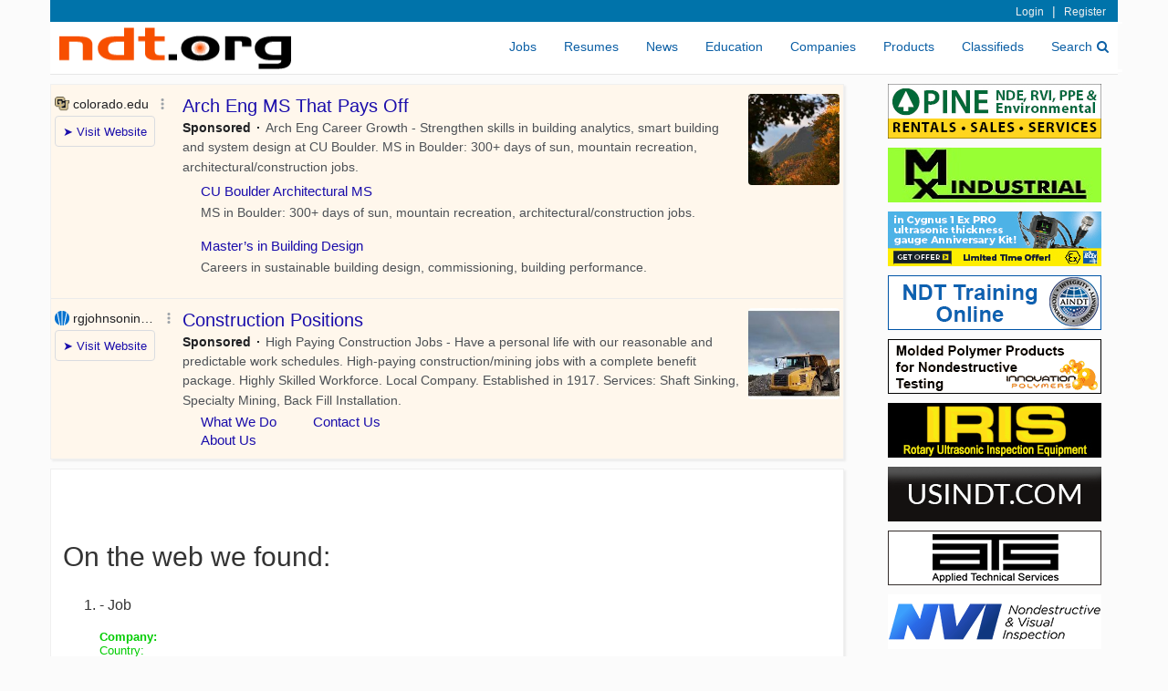

--- FILE ---
content_type: text/html; charset=UTF-8
request_url: https://syndicatedsearch.goog/afs/ads?sjk=EL%2B6aRYTS9W0B%2Fbil4GyfA%3D%3D&channel=8245116660&client=pub-3817985447670173&q=Civil%2BEngineer&r=m&type=0&oe=UTF-8&ie=UTF-8&fexp=21404%2C17300003%2C17301437%2C17301438%2C17301442%2C17301266%2C72717107&format=n2&ad=n2&nocache=7101768803342531&num=0&output=uds_ads_only&v=3&bsl=8&pac=0&u_his=2&u_tz=0&dt=1768803342533&u_w=1280&u_h=720&biw=1280&bih=720&psw=1280&psh=720&frm=0&uio=-&cont=adcontainer1&drt=0&jsid=csa&jsv=855242569&rurl=https%3A%2F%2Fwww.ndt.org%2Fobj_search.asp%3FTypeID%3D40%26Keywords%3DCivil%2520Engineer%26String%3DString8%26SortOrder%3DInsertdate%2BDesc%26State%3DPW
body_size: 13046
content:
<!doctype html><html lang="en"> <head> <style id="ssr-boilerplate">body{-webkit-text-size-adjust:100%; font-family:arial,sans-serif; margin:0;}.div{-webkit-box-flex:0 0; -webkit-flex-shrink:0; flex-shrink:0;max-width:100%;}.span:last-child, .div:last-child{-webkit-box-flex:1 0; -webkit-flex-shrink:1; flex-shrink:1;}.a{text-decoration:none; text-transform:none; color:inherit; display:inline-block;}.span{-webkit-box-flex:0 0; -webkit-flex-shrink:0; flex-shrink:0;display:inline-block; overflow:hidden; text-transform:none;}.img{border:none; max-width:100%; max-height:100%;}.i_{display:-ms-flexbox; display:-webkit-box; display:-webkit-flex; display:flex;-ms-flex-align:start; -webkit-box-align:start; -webkit-align-items:flex-start; align-items:flex-start;box-sizing:border-box; overflow:hidden;}.v_{-webkit-box-flex:1 0; -webkit-flex-shrink:1; flex-shrink:1;}.j_>span:last-child, .j_>div:last-child, .w_, .w_:last-child{-webkit-box-flex:0 0; -webkit-flex-shrink:0; flex-shrink:0;}.l_{-ms-overflow-style:none; scrollbar-width:none;}.l_::-webkit-scrollbar{display:none;}.s_{position:relative; display:inline-block;}.u_{position:absolute; top:0; left:0; height:100%; background-repeat:no-repeat; background-size:auto 100%;}.t_{display:block;}.r_{display:-ms-flexbox; display:-webkit-box; display:-webkit-flex; display:flex;-ms-flex-align:center; -webkit-box-align:center; -webkit-align-items:center; align-items:center;-ms-flex-pack:center; -webkit-box-pack:center; -webkit-justify-content:center; justify-content:center;}.q_{box-sizing:border-box; max-width:100%; max-height:100%; overflow:hidden;display:-ms-flexbox; display:-webkit-box; display:-webkit-flex; display:flex;-ms-flex-align:center; -webkit-box-align:center; -webkit-align-items:center; align-items:center;-ms-flex-pack:center; -webkit-box-pack:center; -webkit-justify-content:center; justify-content:center;}.n_{text-overflow:ellipsis; white-space:nowrap;}.p_{-ms-flex-negative:1; max-width: 100%;}.m_{overflow:hidden;}.o_{white-space:nowrap;}.x_{cursor:pointer;}.y_{display:none; position:absolute; z-index:1;}.k_>div:not(.y_) {display:-webkit-inline-box; display:-moz-inline-box; display:-ms-inline-flexbox; display:-webkit-inline-flex; display:inline-flex; vertical-align:middle;}.k_.topAlign>div{vertical-align:top;}.k_.centerAlign>div{vertical-align:middle;}.k_.bottomAlign>div{vertical-align:bottom;}.k_>span, .k_>a, .k_>img, .k_{display:inline; vertical-align:middle;}.si101:nth-of-type(5n+1) > .si141{border-left: #1f8a70 7px solid;}.rssAttrContainer ~ .si101:nth-of-type(5n+2) > .si141{border-left: #1f8a70 7px solid;}.si101:nth-of-type(5n+3) > .si141{border-left: #bedb39 7px solid;}.rssAttrContainer ~ .si101:nth-of-type(5n+4) > .si141{border-left: #bedb39 7px solid;}.si101:nth-of-type(5n+5) > .si141{border-left: #ffe11a 7px solid;}.rssAttrContainer ~ .si101:nth-of-type(5n+6) > .si141{border-left: #ffe11a 7px solid;}.si101:nth-of-type(5n+2) > .si141{border-left: #fd7400 7px solid;}.rssAttrContainer ~ .si101:nth-of-type(5n+3) > .si141{border-left: #fd7400 7px solid;}.si101:nth-of-type(5n+4) > .si141{border-left: #004358 7px solid;}.rssAttrContainer ~ .si101:nth-of-type(5n+5) > .si141{border-left: #004358 7px solid;}.z_{cursor:pointer;}.si130{display:inline; text-transform:inherit;}.flexAlignStart{-ms-flex-align:start; -webkit-box-align:start; -webkit-align-items:flex-start; align-items:flex-start;}.flexAlignBottom{-ms-flex-align:end; -webkit-box-align:end; -webkit-align-items:flex-end; align-items:flex-end;}.flexAlignCenter{-ms-flex-align:center; -webkit-box-align:center; -webkit-align-items:center; align-items:center;}.flexAlignStretch{-ms-flex-align:stretch; -webkit-box-align:stretch; -webkit-align-items:stretch; align-items:stretch;}.flexJustifyStart{-ms-flex-pack:start; -webkit-box-pack:start; -webkit-justify-content:flex-start; justify-content:flex-start;}.flexJustifyCenter{-ms-flex-pack:center; -webkit-box-pack:center; -webkit-justify-content:center; justify-content:center;}.flexJustifyEnd{-ms-flex-pack:end; -webkit-box-pack:end; -webkit-justify-content:flex-end; justify-content:flex-end;}</style>  <style>.si101{background-color:#fff7ec;font-family:Arial,arial,sans-serif;font-size:14px;line-height:20px;padding-bottom:10px;padding-left:4px;padding-right:4px;padding-top:10px;color:#4d5156;}.si108{margin-top:1px;width:140px;}.si116{height:16px;margin-right:4px;width:16px;}.si31{color:#202124;width:100%; -ms-flex-negative:1;-webkit-box-flex:1 0; -webkit-flex-shrink:1; flex-shrink:1;}.si31:hover{text-decoration:underline;}.si46{height:100%;}.si40{width:100%; -ms-flex-negative:1;-webkit-box-flex:1 0; -webkit-flex-shrink:1; flex-shrink:1;}.si32{width:100%; -ms-flex-negative:1;-webkit-box-flex:1 0; -webkit-flex-shrink:1; flex-shrink:1;}.si27{font-size:20px;line-height:26px;color:#1a0dab;}.si27:hover{text-decoration:underline;}.si38{height:100%;width:100%; -ms-flex-negative:1;-webkit-box-flex:1 0; -webkit-flex-shrink:1; flex-shrink:1;}.si36{max-width:620px;}.si29{font-size:14px;line-height:20px;max-width:600px;}.si34{margin-left:20px;margin-top:3px;}.si39{height:100%;}.si1{margin-left:2px;color:#70757a;}.si2{padding-left:0px;padding-right:3px;}.si11{color:#70757a;}.si14{margin-left:0px;margin-top:1px;}.si15{font-size:15px;color:#1A0DAB;}.si15:hover{text-decoration:underline;}.si18{color:#1a0dab;}.si18:hover{text-decoration:underline;}.si19{color:#70757a;}.si20{margin-left:2px;color:#70757a;}.si21{border-radius:4px;border:1px solid #DADCE0;font-size:13px;height:100%;line-height:17px;max-height:55px;max-width:117px;margin-top:3px;padding-bottom:4px;padding-left:5px;padding-right:5px;padding-top:5px;color:#1a0dab;width:100%; -ms-flex-negative:1;-webkit-box-flex:1 0; -webkit-flex-shrink:1; flex-shrink:1;}.si21:hover{text-decoration:underline;}.si22{padding-bottom:3px;padding-left:3px;padding-right:3px;padding-top:3px;}.si23{height:15px;width:15px;}.si68{padding-left:1px;}.si69{border-radius:4px;max-width:100px;margin-left:8px;}.si70{padding-bottom:14px;padding-left:20px;padding-right:20px;padding-top:0px;}.si71{font-size:15px;line-height:26px;color:#1a0dab;}.si71:hover{text-decoration:underline;}.si128{background-color:#ebebeb;height:1px;width:100%; -ms-flex-negative:1;-webkit-box-flex:1 0; -webkit-flex-shrink:1; flex-shrink:1;}div>div.si128:last-child{display:none;}.si130{font-weight:700;}.si149{height:18px;padding-left:0px;width:30px;}.y_{font-weight:400;background-color:#ffffff;border:1px solid #dddddd;font-family:sans-serif,arial,sans-serif;font-size:12px;line-height:12px;padding-bottom:5px;padding-left:5px;padding-right:5px;padding-top:5px;color:#666666;}.srLink{}.srLink:hover{text-decoration:underline;}.si25{font-weight:700;font-size:14px;line-height:20px;color:#202124;}.adBadgeBullet{font-weight:700;padding-left:6px;padding-right:6px;}.si16{padding-left:3px;padding-right:3px;}.sitelinksLeftColumn{padding-right:20px;}.sitelinksRightColumn{padding-left:20px;}.exp-sitelinks-container{padding-top:4px;}.priceExtensionChipsExpandoPriceHyphen{margin-left:5px;}.priceExtensionChipsPrice{margin-left:5px;margin-right:5px;}.promotionExtensionOccasion{font-weight:700;}.promotionExtensionLink{}.promotionExtensionLink:hover{text-decoration:underline;}.si7{padding-bottom:3px;padding-left:6px;padding-right:4px;}.ctdRatingSpacer{width:3px;}</style> <meta content="NOINDEX, NOFOLLOW" name="ROBOTS"> <meta content="telephone=no" name="format-detection"> <meta content="origin" name="referrer"> <title>Ads by Google</title>   </head> <body>  <div id="adBlock">   <div id="ssrad-master" data-csa-needs-processing="1" data-num-ads="2" class="parent_container"><div class="i_ div si135" style="-ms-flex-direction:column; -webkit-box-orient:vertical; -webkit-flex-direction:column; flex-direction:column;-ms-flex-pack:start; -webkit-box-pack:start; -webkit-justify-content:flex-start; justify-content:flex-start;-ms-flex-align:stretch; -webkit-box-align:stretch; -webkit-align-items:stretch; align-items:stretch;" data-ad-container="1"><div id="e1" class="i_ div clicktrackedAd_js si101" style="-ms-flex-direction:row; -webkit-box-orient:horizontal; -webkit-flex-direction:row; flex-direction:row;"><div class="i_ div si108" style="-ms-flex-direction:column; -webkit-box-orient:vertical; -webkit-flex-direction:column; flex-direction:column;-ms-flex-pack:start; -webkit-box-pack:start; -webkit-justify-content:flex-start; justify-content:flex-start;-ms-flex-align:start; -webkit-box-align:start; -webkit-align-items:flex-start; align-items:flex-start;"><div class="i_ div si33" style="-ms-flex-direction:row; -webkit-box-orient:horizontal; -webkit-flex-direction:row; flex-direction:row;-ms-flex-pack:start; -webkit-box-pack:start; -webkit-justify-content:flex-start; justify-content:flex-start;-ms-flex-align:center; -webkit-box-align:center; -webkit-align-items:center; align-items:center;"><a href="https://syndicatedsearch.goog/aclk?sa=L&amp;pf=1&amp;ai=DChsSEwiqzb73-ZaSAxVfakcBHdcCM3sYACICCAEQARoCcXU&amp;co=1&amp;ase=2&amp;gclid=EAIaIQobChMIqs2-9_mWkgMVX2pHAR3XAjN7EAAYASAAEgJyJfD_BwE&amp;cid=[base64]&amp;cce=2&amp;category=acrcp_v1_32&amp;sig=AOD64_2LUc2o01br1CFlU0feh5dedSSJDw&amp;q&amp;nis=4&amp;adurl=https://www.colorado.edu/engineering/academics/graduate-programs/architectural-engineering-masters-program?utm_source%3Dgoogle%26utm_medium%3Dcpc%26utm_campaign%3Dinquire26%26utm_term%3Dgoogle-masters%2520in%2520architectural%2520engineering%2520online%26utm_content%3Darchitectural-eng%26gad_source%3D5%26gad_campaignid%3D23201805302%26gclid%3DEAIaIQobChMIqs2-9_mWkgMVX2pHAR3XAjN7EAAYASAAEgJyJfD_BwE" data-nb="11" attributionsrc="" data-set-target="1" target="_top" class="a q_ si116 w_"><img src="https://tpc.googlesyndication.com/simgad/11203876437506323804?sqp=-oaymwEKCCgQKCABUAFYAQ&amp;rs=AOga4qkcXiPxu1fVB4QbsfWsf9Y6bHixmQ" alt="" loading="lazy" class="img"></a><a class="m_ n_ si31 a" data-lines="1" data-truncate="0" href="https://syndicatedsearch.goog/aclk?sa=L&amp;pf=1&amp;ai=DChsSEwiqzb73-ZaSAxVfakcBHdcCM3sYACICCAEQARoCcXU&amp;co=1&amp;ase=2&amp;gclid=EAIaIQobChMIqs2-9_mWkgMVX2pHAR3XAjN7EAAYASAAEgJyJfD_BwE&amp;cid=[base64]&amp;cce=2&amp;category=acrcp_v1_32&amp;sig=AOD64_2LUc2o01br1CFlU0feh5dedSSJDw&amp;q&amp;nis=4&amp;adurl=https://www.colorado.edu/engineering/academics/graduate-programs/architectural-engineering-masters-program?utm_source%3Dgoogle%26utm_medium%3Dcpc%26utm_campaign%3Dinquire26%26utm_term%3Dgoogle-masters%2520in%2520architectural%2520engineering%2520online%26utm_content%3Darchitectural-eng%26gad_source%3D5%26gad_campaignid%3D23201805302%26gclid%3DEAIaIQobChMIqs2-9_mWkgMVX2pHAR3XAjN7EAAYASAAEgJyJfD_BwE" data-nb="1" attributionsrc="" data-set-target="1" target="_top">colorado.edu</a><div class="i_ div w_" style="-ms-flex-direction:row; -webkit-box-orient:horizontal; -webkit-flex-direction:row; flex-direction:row;-ms-flex-pack:center; -webkit-box-pack:center; -webkit-justify-content:center; justify-content:center;-ms-flex-align:center; -webkit-box-align:center; -webkit-align-items:center; align-items:center;"><a href="https://adssettings.google.com/whythisad?source=afs_3p&amp;reasons=[base64]&amp;hl=en&amp;opi=122715837" data-notrack="true" data-set-target="1" target="_top" class="a q_ si149"><img src="https://www.google.com/images/afs/snowman.png" alt="" loading="lazy" class="img" data-pingback-type="wtac"></a></div></div><div class="i_ div" style="-ms-flex-direction:row; -webkit-box-orient:horizontal; -webkit-flex-direction:row; flex-direction:row;"><div class="i_ div" style="-ms-flex-direction:row; -webkit-box-orient:horizontal; -webkit-flex-direction:row; flex-direction:row;"><a href="https://syndicatedsearch.goog/aclk?sa=L&amp;pf=1&amp;ai=DChsSEwiqzb73-ZaSAxVfakcBHdcCM3sYACICCAEQARoCcXU&amp;co=1&amp;ase=2&amp;gclid=EAIaIQobChMIqs2-9_mWkgMVX2pHAR3XAjN7EAAYASAAEgJyJfD_BwE&amp;cid=[base64]&amp;cce=2&amp;category=acrcp_v1_32&amp;sig=AOD64_2LUc2o01br1CFlU0feh5dedSSJDw&amp;q&amp;nis=4&amp;adurl=https://www.colorado.edu/engineering/academics/graduate-programs/architectural-engineering-masters-program?utm_source%3Dgoogle%26utm_medium%3Dcpc%26utm_campaign%3Dinquire26%26utm_term%3Dgoogle-masters%2520in%2520architectural%2520engineering%2520online%26utm_content%3Darchitectural-eng%26gad_source%3D5%26gad_campaignid%3D23201805302%26gclid%3DEAIaIQobChMIqs2-9_mWkgMVX2pHAR3XAjN7EAAYASAAEgJyJfD_BwE" data-nb="8" attributionsrc="" data-set-target="1" target="_top" class="i_ a si21" style="-ms-flex-direction:row; -webkit-box-orient:horizontal; -webkit-flex-direction:row; flex-direction:row;-ms-flex-pack:center; -webkit-box-pack:center; -webkit-justify-content:center; justify-content:center;-ms-flex-align:center; -webkit-box-align:center; -webkit-align-items:center; align-items:center;"><span class="p_ si22 span">➤ Visit Website</span></a></div></div></div><div class="i_ div si46" style="-ms-flex-direction:column; -webkit-box-orient:vertical; -webkit-flex-direction:column; flex-direction:column;"><div class="i_ div si40" style="-ms-flex-direction:row; -webkit-box-orient:horizontal; -webkit-flex-direction:row; flex-direction:row;-ms-flex-pack:start; -webkit-box-pack:start; -webkit-justify-content:flex-start; justify-content:flex-start;-ms-flex-align:stretch; -webkit-box-align:stretch; -webkit-align-items:stretch; align-items:stretch;"><div class="i_ div si32" style="-ms-flex-direction:column; -webkit-box-orient:vertical; -webkit-flex-direction:column; flex-direction:column;-ms-flex-pack:start; -webkit-box-pack:start; -webkit-justify-content:flex-start; justify-content:flex-start;-ms-flex-align:stretch; -webkit-box-align:stretch; -webkit-align-items:stretch; align-items:stretch;"><div class="i_ div si43" style="-ms-flex-direction:column; -webkit-box-orient:vertical; -webkit-flex-direction:column; flex-direction:column;"><a class="p_ si27 a" href="https://syndicatedsearch.goog/aclk?sa=L&amp;pf=1&amp;ai=DChsSEwiqzb73-ZaSAxVfakcBHdcCM3sYACICCAEQARoCcXU&amp;co=1&amp;ase=2&amp;gclid=EAIaIQobChMIqs2-9_mWkgMVX2pHAR3XAjN7EAAYASAAEgJyJfD_BwE&amp;cid=[base64]&amp;cce=2&amp;category=acrcp_v1_32&amp;sig=AOD64_2LUc2o01br1CFlU0feh5dedSSJDw&amp;q&amp;nis=4&amp;adurl=https://www.colorado.edu/engineering/academics/graduate-programs/architectural-engineering-masters-program?utm_source%3Dgoogle%26utm_medium%3Dcpc%26utm_campaign%3Dinquire26%26utm_term%3Dgoogle-masters%2520in%2520architectural%2520engineering%2520online%26utm_content%3Darchitectural-eng%26gad_source%3D5%26gad_campaignid%3D23201805302%26gclid%3DEAIaIQobChMIqs2-9_mWkgMVX2pHAR3XAjN7EAAYASAAEgJyJfD_BwE" data-nb="0" attributionsrc="" data-set-target="1" target="_top">Arch Eng MS That Pays Off</a></div><div class="i_ div si44" style="-ms-flex-direction:row; -webkit-box-orient:horizontal; -webkit-flex-direction:row; flex-direction:row;"><div class="i_ div si38 v_" style="-ms-flex-direction:column; -webkit-box-orient:vertical; -webkit-flex-direction:column; flex-direction:column;"><div class="i_ div si36 k_ " style="-ms-flex-direction:row; -webkit-box-orient:horizontal; -webkit-flex-direction:row; flex-direction:row;"><div class="i_ div si25 w_" style="-ms-flex-direction:row; -webkit-box-orient:horizontal; -webkit-flex-direction:row; flex-direction:row;"><span class="p_  span">Sponsored</span><span class="p_ adBadgeBullet span">·</span></div><span class="p_ si29 span">Arch Eng Career Growth - Strengthen skills in building analytics, smart 
building and system design at CU Boulder. MS in Boulder: 300+ days of sun, 
mountain recreation, architectural/construction jobs.</span></div><div class="i_ div exp-sitelinks-container" style="-ms-flex-direction:column; -webkit-box-orient:vertical; -webkit-flex-direction:column; flex-direction:column;"><div class="i_ div si70" style="-ms-flex-direction:column; -webkit-box-orient:vertical; -webkit-flex-direction:column; flex-direction:column;-ms-flex-pack:start; -webkit-box-pack:start; -webkit-justify-content:flex-start; justify-content:flex-start;-ms-flex-align:stretch; -webkit-box-align:stretch; -webkit-align-items:stretch; align-items:stretch;"><a class="m_ n_ si71 a" data-lines="1" data-truncate="0" href="https://syndicatedsearch.goog/aclk?sa=L&amp;pf=1&amp;ai=DChsSEwiqzb73-ZaSAxVfakcBHdcCM3sYACICCAEQAhoCcXU&amp;co=1&amp;ase=2&amp;gclid=EAIaIQobChMIqs2-9_mWkgMVX2pHAR3XAjN7EAAYASABEgKOm_D_BwE&amp;cid=[base64]&amp;cce=2&amp;category=acrcp_v1_32&amp;sig=AOD64_1Tccu8EiOprFmgrtUNHjDTQ6a4yw&amp;nis=4&amp;adurl=https://www.colorado.edu/engineering/academics/graduate-programs/architectural-engineering-masters-program?utm_source%3Dgoogle%26utm_medium%3Dcpc%26utm_campaign%3Dinquire26%26utm_term%3Dgoogle-masters%2520in%2520architectural%2520engineering%2520online%26utm_content%3Darchitectural-eng%26gad_source%3D5%26gad_campaignid%3D23201805302%26gclid%3DEAIaIQobChMIqs2-9_mWkgMVX2pHAR3XAjN7EAAYASABEgKOm_D_BwE" data-nb="6" attributionsrc="" data-set-target="1" target="_top">CU Boulder Architectural MS</a><span data-lines="1" data-truncate="0" class="m_ n_ si72 span">MS in Boulder: 300+ days of sun, mountain recreation, 
architectural/construction jobs.</span></div><div class="i_ div si70" style="-ms-flex-direction:column; -webkit-box-orient:vertical; -webkit-flex-direction:column; flex-direction:column;-ms-flex-pack:start; -webkit-box-pack:start; -webkit-justify-content:flex-start; justify-content:flex-start;-ms-flex-align:stretch; -webkit-box-align:stretch; -webkit-align-items:stretch; align-items:stretch;"><a class="m_ n_ si71 a" data-lines="1" data-truncate="0" href="https://syndicatedsearch.goog/aclk?sa=L&amp;pf=1&amp;ai=DChsSEwiqzb73-ZaSAxVfakcBHdcCM3sYACICCAEQBBoCcXU&amp;co=1&amp;ase=2&amp;gclid=EAIaIQobChMIqs2-9_mWkgMVX2pHAR3XAjN7EAAYASACEgJPWPD_BwE&amp;cid=[base64]&amp;cce=2&amp;category=acrcp_v1_32&amp;sig=AOD64_13dqiw95jGV0Lxx7L7CMLsn5SG1g&amp;nis=4&amp;adurl=https://www.colorado.edu/engineering/academics/graduate-programs/architectural-engineering-masters-program?utm_source%3Dgoogle%26utm_medium%3Dcpc%26utm_campaign%3Dinquire26%26utm_term%3Dgoogle-masters%2520in%2520architectural%2520engineering%2520online%26utm_content%3Darchitectural-eng%26gad_source%3D5%26gad_campaignid%3D23201805302%26gclid%3DEAIaIQobChMIqs2-9_mWkgMVX2pHAR3XAjN7EAAYASACEgJPWPD_BwE" data-nb="6" attributionsrc="" data-set-target="1" target="_top">Master’s in Building Design</a><span data-lines="1" data-truncate="0" class="m_ n_ si72 span">Careers in sustainable building design, commissioning, building performance.</span></div></div></div></div></div><div class="i_ div si39 w_" style="-ms-flex-direction:row; -webkit-box-orient:horizontal; -webkit-flex-direction:row; flex-direction:row;"><div class="i_ div si69" style="-ms-flex-direction:row; -webkit-box-orient:horizontal; -webkit-flex-direction:row; flex-direction:row;-ms-flex-pack:center; -webkit-box-pack:center; -webkit-justify-content:center; justify-content:center;-ms-flex-align:center; -webkit-box-align:center; -webkit-align-items:center; align-items:center;"><a href="https://syndicatedsearch.goog/aclk?sa=L&amp;pf=1&amp;ai=DChsSEwiqzb73-ZaSAxVfakcBHdcCM3sYACICCAEQBxoCcXU&amp;co=1&amp;ase=2&amp;gclid=EAIaIQobChMIqs2-9_mWkgMVX2pHAR3XAjN7EAAYASADEgJ0D_D_BwE&amp;cid=[base64]&amp;cce=2&amp;category=acrcp_v1_32&amp;sig=AOD64_26ZPBMHDcPBMXqu3lI-sWdkcBTDw&amp;nis=4&amp;adurl=https://www.colorado.edu/engineering/academics/graduate-programs/architectural-engineering-masters-program?utm_source%3Dgoogle%26utm_medium%3Dcpc%26utm_campaign%3Dinquire26%26utm_term%3Dgoogle-masters%2520in%2520architectural%2520engineering%2520online%26utm_content%3Darchitectural-eng%26gad_source%3D5%26gad_campaignid%3D23201805302%26gclid%3DEAIaIQobChMIqs2-9_mWkgMVX2pHAR3XAjN7EAAYASADEgJ0D_D_BwE" data-nb="9" attributionsrc="" data-set-target="1" target="_top" aria-hidden="true" tabindex="-1" class="a q_ si102"><img src="https://tpc.googlesyndication.com/simgad/13672599228363493582?sqp=-oaymwEMCMgBEMgBIAFQAVgB&amp;rs=AOga4qkUnl7Et-7NAMzwND2aZ3tjX_FtFg" alt="" loading="lazy" class="img"></a></div></div></div></div></div><div class="i_ div si128" style="-ms-flex-direction:row; -webkit-box-orient:horizontal; -webkit-flex-direction:row; flex-direction:row;"></div><div id="e2" class="i_ div clicktrackedAd_js si101" style="-ms-flex-direction:row; -webkit-box-orient:horizontal; -webkit-flex-direction:row; flex-direction:row;"><div class="i_ div si108" style="-ms-flex-direction:column; -webkit-box-orient:vertical; -webkit-flex-direction:column; flex-direction:column;-ms-flex-pack:start; -webkit-box-pack:start; -webkit-justify-content:flex-start; justify-content:flex-start;-ms-flex-align:start; -webkit-box-align:start; -webkit-align-items:flex-start; align-items:flex-start;"><div class="i_ div si33" style="-ms-flex-direction:row; -webkit-box-orient:horizontal; -webkit-flex-direction:row; flex-direction:row;-ms-flex-pack:start; -webkit-box-pack:start; -webkit-justify-content:flex-start; justify-content:flex-start;-ms-flex-align:center; -webkit-box-align:center; -webkit-align-items:center; align-items:center;"><a href="https://syndicatedsearch.goog/aclk?sa=L&amp;pf=1&amp;ai=DChsSEwiqzb73-ZaSAxVfakcBHdcCM3sYACICCAEQABoCcXU&amp;co=1&amp;ase=2&amp;gclid=EAIaIQobChMIqs2-9_mWkgMVX2pHAR3XAjN7EAAYAiAAEgKmbPD_BwE&amp;cid=[base64]&amp;cce=2&amp;category=acrcp_v1_32&amp;sig=AOD64_2iaDN6OGUENclUzJvS1KHHjWb_lA&amp;q&amp;nis=4&amp;adurl=https://www.rgjohnsoninc.com/careers?gad_source%3D5%26gad_campaignid%3D19908359903%26gclid%3DEAIaIQobChMIqs2-9_mWkgMVX2pHAR3XAjN7EAAYAiAAEgKmbPD_BwE" data-nb="11" attributionsrc="" data-set-target="1" target="_top" class="a q_ si116 w_"><img src="https://tpc.googlesyndication.com/simgad/13998528353325314870?sqp=-oaymwEKCCAQICABUAFYAQ&amp;rs=AOga4qkOVHbweJygcIMi6xDmdHANf-ji0A" alt="" loading="lazy" class="img"></a><a class="m_ n_ si31 a" data-lines="1" data-truncate="0" href="https://syndicatedsearch.goog/aclk?sa=L&amp;pf=1&amp;ai=DChsSEwiqzb73-ZaSAxVfakcBHdcCM3sYACICCAEQABoCcXU&amp;co=1&amp;ase=2&amp;gclid=EAIaIQobChMIqs2-9_mWkgMVX2pHAR3XAjN7EAAYAiAAEgKmbPD_BwE&amp;cid=[base64]&amp;cce=2&amp;category=acrcp_v1_32&amp;sig=AOD64_2iaDN6OGUENclUzJvS1KHHjWb_lA&amp;q&amp;nis=4&amp;adurl=https://www.rgjohnsoninc.com/careers?gad_source%3D5%26gad_campaignid%3D19908359903%26gclid%3DEAIaIQobChMIqs2-9_mWkgMVX2pHAR3XAjN7EAAYAiAAEgKmbPD_BwE" data-nb="1" attributionsrc="" data-set-target="1" target="_top">rgjohnsoninc.com</a><div class="i_ div w_" style="-ms-flex-direction:row; -webkit-box-orient:horizontal; -webkit-flex-direction:row; flex-direction:row;-ms-flex-pack:center; -webkit-box-pack:center; -webkit-justify-content:center; justify-content:center;-ms-flex-align:center; -webkit-box-align:center; -webkit-align-items:center; align-items:center;"><a href="https://adssettings.google.com/whythisad?source=afs_3p&amp;reasons=[base64]&amp;hl=en&amp;opi=122715837" data-notrack="true" data-set-target="1" target="_top" class="a q_ si149"><img src="https://www.google.com/images/afs/snowman.png" alt="" loading="lazy" class="img" data-pingback-type="wtac"></a></div></div><div class="i_ div" style="-ms-flex-direction:row; -webkit-box-orient:horizontal; -webkit-flex-direction:row; flex-direction:row;"><div class="i_ div" style="-ms-flex-direction:row; -webkit-box-orient:horizontal; -webkit-flex-direction:row; flex-direction:row;"><a href="https://syndicatedsearch.goog/aclk?sa=L&amp;pf=1&amp;ai=DChsSEwiqzb73-ZaSAxVfakcBHdcCM3sYACICCAEQABoCcXU&amp;co=1&amp;ase=2&amp;gclid=EAIaIQobChMIqs2-9_mWkgMVX2pHAR3XAjN7EAAYAiAAEgKmbPD_BwE&amp;cid=[base64]&amp;cce=2&amp;category=acrcp_v1_32&amp;sig=AOD64_2iaDN6OGUENclUzJvS1KHHjWb_lA&amp;q&amp;nis=4&amp;adurl=https://www.rgjohnsoninc.com/careers?gad_source%3D5%26gad_campaignid%3D19908359903%26gclid%3DEAIaIQobChMIqs2-9_mWkgMVX2pHAR3XAjN7EAAYAiAAEgKmbPD_BwE" data-nb="8" attributionsrc="" data-set-target="1" target="_top" class="i_ a si21" style="-ms-flex-direction:row; -webkit-box-orient:horizontal; -webkit-flex-direction:row; flex-direction:row;-ms-flex-pack:center; -webkit-box-pack:center; -webkit-justify-content:center; justify-content:center;-ms-flex-align:center; -webkit-box-align:center; -webkit-align-items:center; align-items:center;"><span class="p_ si22 span">➤ Visit Website</span></a></div></div></div><div class="i_ div si46" style="-ms-flex-direction:column; -webkit-box-orient:vertical; -webkit-flex-direction:column; flex-direction:column;"><div class="i_ div si40" style="-ms-flex-direction:row; -webkit-box-orient:horizontal; -webkit-flex-direction:row; flex-direction:row;-ms-flex-pack:start; -webkit-box-pack:start; -webkit-justify-content:flex-start; justify-content:flex-start;-ms-flex-align:stretch; -webkit-box-align:stretch; -webkit-align-items:stretch; align-items:stretch;"><div class="i_ div si32" style="-ms-flex-direction:column; -webkit-box-orient:vertical; -webkit-flex-direction:column; flex-direction:column;-ms-flex-pack:start; -webkit-box-pack:start; -webkit-justify-content:flex-start; justify-content:flex-start;-ms-flex-align:stretch; -webkit-box-align:stretch; -webkit-align-items:stretch; align-items:stretch;"><div class="i_ div si43" style="-ms-flex-direction:column; -webkit-box-orient:vertical; -webkit-flex-direction:column; flex-direction:column;"><a class="p_ si27 a" href="https://syndicatedsearch.goog/aclk?sa=L&amp;pf=1&amp;ai=DChsSEwiqzb73-ZaSAxVfakcBHdcCM3sYACICCAEQABoCcXU&amp;co=1&amp;ase=2&amp;gclid=EAIaIQobChMIqs2-9_mWkgMVX2pHAR3XAjN7EAAYAiAAEgKmbPD_BwE&amp;cid=[base64]&amp;cce=2&amp;category=acrcp_v1_32&amp;sig=AOD64_2iaDN6OGUENclUzJvS1KHHjWb_lA&amp;q&amp;nis=4&amp;adurl=https://www.rgjohnsoninc.com/careers?gad_source%3D5%26gad_campaignid%3D19908359903%26gclid%3DEAIaIQobChMIqs2-9_mWkgMVX2pHAR3XAjN7EAAYAiAAEgKmbPD_BwE" data-nb="0" attributionsrc="" data-set-target="1" target="_top">Construction Positions</a></div><div class="i_ div si44" style="-ms-flex-direction:row; -webkit-box-orient:horizontal; -webkit-flex-direction:row; flex-direction:row;"><div class="i_ div si38 v_" style="-ms-flex-direction:column; -webkit-box-orient:vertical; -webkit-flex-direction:column; flex-direction:column;"><div class="i_ div si36 k_ " style="-ms-flex-direction:row; -webkit-box-orient:horizontal; -webkit-flex-direction:row; flex-direction:row;"><div class="i_ div si25 w_" style="-ms-flex-direction:row; -webkit-box-orient:horizontal; -webkit-flex-direction:row; flex-direction:row;"><span class="p_  span">Sponsored</span><span class="p_ adBadgeBullet span">·</span></div><span class="p_ si29 span">High Paying Construction Jobs - Have a personal life with our reasonable 
and predictable work schedules. High-paying construction/mining jobs with a 
complete benefit package. Highly Skilled Workforce. Local Company. 
Established in 1917. Services: Shaft Sinking, Specialty Mining, Back Fill 
Installation.</span></div><div class="i_ div si45" style="-ms-flex-direction:row; -webkit-box-orient:horizontal; -webkit-flex-direction:row; flex-direction:row;-ms-flex-pack:start; -webkit-box-pack:start; -webkit-justify-content:flex-start; justify-content:flex-start;-ms-flex-align:end; -webkit-box-align:end; -webkit-align-items:flex-end; align-items:flex-end;"><div class="i_ div si34" style="-ms-flex-direction:row; -webkit-box-orient:horizontal; -webkit-flex-direction:row; flex-direction:row;"><div class="i_ div si14" style="-ms-flex-direction:row; -webkit-box-orient:horizontal; -webkit-flex-direction:row; flex-direction:row;"><div class="i_ div sitelinksTextContainer" style="-ms-flex-direction:row; -webkit-box-orient:horizontal; -webkit-flex-direction:row; flex-direction:row;-ms-flex-pack:start; -webkit-box-pack:start; -webkit-justify-content:flex-start; justify-content:flex-start;-ms-flex-align:start; -webkit-box-align:start; -webkit-align-items:flex-start; align-items:flex-start;"><div class="i_ div sitelinksLeftColumn" style="-ms-flex-direction:column; -webkit-box-orient:vertical; -webkit-flex-direction:column; flex-direction:column;-ms-flex-pack:start; -webkit-box-pack:start; -webkit-justify-content:flex-start; justify-content:flex-start;-ms-flex-align:stretch; -webkit-box-align:stretch; -webkit-align-items:stretch; align-items:stretch;"><a class="m_ n_ si15 a" data-lines="1" data-truncate="0" href="https://syndicatedsearch.goog/aclk?sa=L&amp;pf=1&amp;ai=DChsSEwiqzb73-ZaSAxVfakcBHdcCM3sYACICCAEQAxoCcXU&amp;co=1&amp;ase=2&amp;gclid=EAIaIQobChMIqs2-9_mWkgMVX2pHAR3XAjN7EAAYAiABEgIQGfD_BwE&amp;cid=[base64]&amp;cce=2&amp;category=acrcp_v1_32&amp;sig=AOD64_23j6kE6gnRZFz62duvLIB7_Kod2Q&amp;nis=4&amp;adurl=https://www.rgjohnsoninc.com/services?gad_source%3D5%26gad_campaignid%3D19908359903%26gclid%3DEAIaIQobChMIqs2-9_mWkgMVX2pHAR3XAjN7EAAYAiABEgIQGfD_BwE" data-nb="6" attributionsrc="" data-set-target="1" target="_top">What We Do</a><a class="m_ n_ si15 a" data-lines="1" data-truncate="0" href="https://syndicatedsearch.goog/aclk?sa=L&amp;pf=1&amp;ai=DChsSEwiqzb73-ZaSAxVfakcBHdcCM3sYACICCAEQBhoCcXU&amp;co=1&amp;ase=2&amp;gclid=EAIaIQobChMIqs2-9_mWkgMVX2pHAR3XAjN7EAAYAiADEgKJGvD_BwE&amp;cid=[base64]&amp;cce=2&amp;category=acrcp_v1_32&amp;sig=AOD64_159XzjHR7n0c4WE6_aYOZ133iGDQ&amp;nis=4&amp;adurl=https://www.rgjohnsoninc.com/about?gad_source%3D5%26gad_campaignid%3D19908359903%26gclid%3DEAIaIQobChMIqs2-9_mWkgMVX2pHAR3XAjN7EAAYAiADEgKJGvD_BwE" data-nb="6" attributionsrc="" data-set-target="1" target="_top">About Us</a></div><div class="i_ div sitelinksRightColumn" style="-ms-flex-direction:column; -webkit-box-orient:vertical; -webkit-flex-direction:column; flex-direction:column;-ms-flex-pack:start; -webkit-box-pack:start; -webkit-justify-content:flex-start; justify-content:flex-start;-ms-flex-align:stretch; -webkit-box-align:stretch; -webkit-align-items:stretch; align-items:stretch;"><a class="m_ n_ si15 a" data-lines="1" data-truncate="0" href="https://syndicatedsearch.goog/aclk?sa=L&amp;pf=1&amp;ai=DChsSEwiqzb73-ZaSAxVfakcBHdcCM3sYACICCAEQBRoCcXU&amp;co=1&amp;ase=2&amp;gclid=EAIaIQobChMIqs2-9_mWkgMVX2pHAR3XAjN7EAAYAiACEgKpR_D_BwE&amp;cid=[base64]&amp;cce=2&amp;category=acrcp_v1_32&amp;sig=AOD64_0fI4qavuemPt55N275kt4QzcRptg&amp;nis=4&amp;adurl=https://www.rgjohnsoninc.com/contact?gad_source%3D5%26gad_campaignid%3D19908359903%26gclid%3DEAIaIQobChMIqs2-9_mWkgMVX2pHAR3XAjN7EAAYAiACEgKpR_D_BwE" data-nb="6" attributionsrc="" data-set-target="1" target="_top">Contact Us</a></div></div></div></div></div></div></div></div><div class="i_ div si39 w_" style="-ms-flex-direction:row; -webkit-box-orient:horizontal; -webkit-flex-direction:row; flex-direction:row;"><div class="i_ div si69" style="-ms-flex-direction:row; -webkit-box-orient:horizontal; -webkit-flex-direction:row; flex-direction:row;-ms-flex-pack:center; -webkit-box-pack:center; -webkit-justify-content:center; justify-content:center;-ms-flex-align:center; -webkit-box-align:center; -webkit-align-items:center; align-items:center;"><a href="https://syndicatedsearch.goog/aclk?sa=L&amp;pf=1&amp;ai=DChsSEwiqzb73-ZaSAxVfakcBHdcCM3sYACICCAEQCBoCcXU&amp;co=1&amp;ase=2&amp;gclid=EAIaIQobChMIqs2-9_mWkgMVX2pHAR3XAjN7EAAYAiAEEgKrn_D_BwE&amp;cid=[base64]&amp;cce=2&amp;category=acrcp_v1_32&amp;sig=AOD64_0u7jUOBiMmoPinvnmL0VO6y0dGAg&amp;nis=4&amp;adurl=https://www.rgjohnsoninc.com/careers?gad_source%3D5%26gad_campaignid%3D19908359903%26gclid%3DEAIaIQobChMIqs2-9_mWkgMVX2pHAR3XAjN7EAAYAiAEEgKrn_D_BwE" data-nb="9" attributionsrc="" data-set-target="1" target="_top" aria-hidden="true" tabindex="-1" class="a q_ si102"><img src="https://tpc.googlesyndication.com/simgad/8766639167392730479?sqp=-oaymwEMCMgBEMgBIAFQAVgB&amp;rs=AOga4qmqgFVHnVTGEXO7SeydmvIrRrtL1A" alt="" loading="lazy" class="img"></a></div></div></div></div></div><div class="i_ div si128" style="-ms-flex-direction:row; -webkit-box-orient:horizontal; -webkit-flex-direction:row; flex-direction:row;"></div></div></div> </div> <div id="ssrab" style="display:none;"><!--leader-content--></div> <script nonce="athha1pr7ae3CrXsxaHqUQ">window.AFS_AD_REQUEST_RETURN_TIME_ = Date.now();window.IS_GOOGLE_AFS_IFRAME_ = true;(function(){window.ad_json={"caps":[{"n":"queryId","v":"DsxtaaqOPN_UnboP14XM2Qc"}],"bg":{"i":"https://www.google.com/js/bg/T94taNKSSsssP7x0w8bsq1bZfcqIXzBqd7gdxTpBf-w.js","p":"Fcn3PB9FgXJAqeD59+p2GWo2jFhFhYaKPAe2/dGAQqpWV1BXm+rAbt5Ix/DY/HQ+78dcV2IBQOFeZJfmqs7XsCOOxQ2AO8kDwIQb2wasWk1LNrsgUTd5Z3/PceMRffHIReZ+AFelVbHJ1zc+K9SZALZDs+LYPbaK/9BLZntZtWtprp0TjQcelawF7B0eLijvr05hFFySqmvoCykaFuvJH9pw1LeGg5wsCX793zZWcCtk9USAYiuq7Eh1GZAh++Dx28AaIj/II1lGh91bNUvLjyMTDc97PdBtY7YZozVu3CphLBnXF0UCmo2N2hZm7ZCjMTFDDW7IJaOJTBuNFHFM6lm3Kqou6C9Nm3wJ73hFsLR5kr6MdZpPn0g4Uvb0itASGcWLj+ta9li7QPukeh2L00terD2X0Svm1m+PhYj5vRSBt602xJRFzzQiHPh3/[base64]/eLxRkx+WALkgOK5LF3UadXA/nJua8724Zy+iekO0z5BMAmIOVYkXTzL4WUjAprUxiLf3onvJLLrc1oH9D83WSnr82uwu9LvL8KTCZz7hGufUDwwd18ZUMvQFmQmS8rcEXuo7mwgTJRRoFAAXEhwHZRLRIXXNZxyta7KvYX5C/tdj/tI6ulhnW+VCJMAxRGpm3WRsP82zygyEnXjInJpffhfpzCADK87QiQJ9DfPVACuNTf4HecGZAx5W+/Er6SAOtVtbqOImjDUw0bMaY7F9rgzzrMFLCw6hwvNLAXDK6X589BtqzHGHbxfTADm3Vrh6jYKbWo3HwxzQUn6YHgAMmT5fFgdBl8TfCIM3qw2IlsXbziGmzmjjR201rYtgi/jGgYvTN+6dmaXYqIhchOiYf32jjG4EeRVhX1GLr28AH0x3fXfbI4Pe+hMOsMN378gTnLxk4FKkrO/vetAGGxxkNYTdFZJ/[base64]/[base64]/CO9o6vaN9bICdOOvp14s8aXZPgxTYLdnc2iy0z3T8tEWu8Svtz0ZhCnzUUmM8mylk8Cj0oQVzksUNNECJ6AT/0E6oVkS4TS95NFmAE4bcN8CWpGSegzsyN3B54xq34Hu60Fi3FwdIbZqudZnRhy4f4gpso7h77vpl6Igr4bo7fiJ8MPf9hkQOxqGh9qTvor3uarcVp6VFlg8t/kciaZHWVIh4ak2cwF9/Xit8pxn2/22CgiWYBFCvX2Jn0gdI7zm3Q7DBSeH44ZUIEpsvQovaZloYz9JgCnJwEgk9pQdsCvOCwYDiEW8DISnVfMxeKUuJzcKfYVDnnRMfLJabTdzMSWQAoToqvAfAn07HtVr9tnUx4OnXTKcXOwBP63nN2mdLfeUrqpcj80M4nRFaAjBMPDLLYOru0X1H/A2MZB4yJnDUMXBu0cCnO3gh8WNw4hpC+NFvDlEDld9CHdnZyGLIxijekhIKU6YOcwfvGrpVxZMPpnTarnqQhNbBtk1zrA0Q3l85OS4M3GJhfnYOjaxfyirvXojXpJ4yFJtOq2wa/p/W5dyYiQRseeK9bqQXkYv37WAYOWg+5itJmD6l98nUNNf1gsXdFxGm+veMpYyu/6YYPbHBc/dyFqiu0A4S11XhaUILtbtj4tvC3qywWHh3LdlZRxddln6IZobLgXcpZD0n0T2ho9zA5n/iOv4GWI8f540YxJd/2uedhg61u5H5UcZtOwoRT9guztCf+XvRtiMJebQbM0sVvGOEMJTAZBSV78v/tS5okOajN7sIbeYVxChkY6zDaNd/nH+w7AAD4lvvFzHExV+A+paptUT9uer/rzkMR65WdihgFLs6GD18RSkI/AnhePoXOBVn+G9+Xx3ApT0N1cvLchUTujX9Twj4bOaTPk9ySlmUjlrnRTrV/WJvO3N2Km6LW8lZ2DEwghce1es5buVySAF4OMp9YUVhdekjksfui/O7heKNgx5/Loel9BKnt1/V4x2/hn1ZK4ZpUspupyAJXkPdGYLnZapXQaA944Dkr/K3Yt6h1GXqy/wcWD2TldUCcVpzkN0awliMEAcGDaxuhHtHNzIuyh7yv4EuaWcX9yyf/a9iDBRcB2xKXWYXmSpT0QDWZED9hHMuVsPQTV0ucEoqKU+UtF3ctwvT5UaJUGRgXku6Tehx/ekXImJFHwNpeKl1wL1hmCb476zbjSpi7OGdNVFnOVslo9Bt+xzIAc+N7UGno/zF4MCXHjdOce52fDtczqzNDyq+XIj3G8IxMqBDsH+f46c59OG3nXPPOIQixcjLqVPAIzbw4stZ7YKqCbdM+CVkgTLgs9yHjQsQ7xh/roT44yKhrxuIwJ9Y4DsiankPmx7u199iEI1yZ7Lh70/EjrjZkZTydAbiAyOFN+QOg9pORqzn4GIWXHtxixBga0EUx4Ho5XFFegActY7Y3gd9P6290pzHucfWCoxkT56FQib67/iLi3K6LmHolGW3KhqCENinrr+ucm8PWGHnCoLS0+zpwGycD+qYccsgka5Cklp++xFwZl2EXmzn5roRbDBzu7HLfPsx1wP+dWuHeKVFrEecJmZ6/y9rd16FhV2OiJgEEtFMN6tMGm6LR/[base64]/UFKJqXRCZLWkPpawyNodi38vVo2lF80tZKwSWHa5HETcZHhKGiaD+HIHNChwwoDo6DmUNeWSjuzEEkR6+14PyUZtCMq3Po/saGqjexSt8l7Cz/EQODykhnZhglsukF3A1iFjnW3MvfvceBQZ2RZb/3Y4VV4xPMmX+fPgowRhbJ+/b6U2MhJ9B0mN/g8jNyupRVIh8icmPRQXxZAZ8YEYLoouLewt3fnIc4ZE3njD6Jyr5j6zuKGOYPhm7BsZKwTu9usafqjxtJrYzZ2ffS5FpMWa5Cv7WUM+zDoJCCBtWuMC1l7R4Bb8bhdAkNKjRj5K3XYDFAx+Zs2ziCqfyQEnIOe1R5ptsZizaZZxs4zLgex/YfYETPDucvzv9SEPC3Zicd/jxEi/at9Hvj2+CJWOrqG2+fVL/daRzrA+mVBS9dv82DbqVzRqI3GqMAGUPR2LMKpnPU6jLwe469QZ69AWzxPhZ/xegwmMurV6TuIw7rJrzkaeEHvBkF+QZHB3cfzw9HsXh4mdwRya6W/yXYQ8vwzzgIeym6ZsrTaKpPLW/xGEdlTgyKqc64Px7mH+WmIiH0doxwAJsgbE6c1dvXXGcsR8Su2lrYuRAyUy6pwAiLbkAB+9TfYIDhPRsENJVvhSI+4q1YgdLck2qN25DfZMX+xAsfLGFH1LoHaP4g2SJeIVcsmUFIO0jEcA/haB83iBRDbOvA8G0TH7Lhcx6GG+rXaFCkShEZ0l21+BfTc/Mxv2nBdeQ1BnVv1HKoC67pIjzXwaYUm0puFUqrZ3iGqArnAAezt2s7O7RHyDsVi6JYkPd4hz/FNuU+f638XZ4d0k/+uyvwKQ1yMsj97hIakuYwCPcxay6W/cNOhXYO1nMr8RY0pxOrtAQQ5HdnOzz9V//5T7TmaDoVna86u9RGlQYakpLYjZURGoPYQQnSVBNG3jwG8ZgQT1t+c+kW9E4XWM5lxFNmWtJmjm0PXqy6dO99PhOwIyCGsNJ1aKue7qRivtoKcaEcFVPmLxyjNc0/RF16g94a0aauaoll73mrl2PFFgi1BJaKDYQHfLqvDFcJM8RqDPhQdleGJoYKjOU19HaYyZq/gTgirOvcdoBzCtnmPfZj4De4LqRtQnj7ivhRycMrD8yt7WH7UkG4nzuOkgQTknTe2BnvEac+yF/NEzbWKvLuiwATUyUhOE3eiR0Mo3u7wCIN7BpaXZUJaOwEV2gDwnr1PKjVZkO2/1fnoDY0s54WgEGRiWbgTpuUbdLDCNlYfiodY+hJvUcciOAQMVxgOAigvs0lx4WPQaYB8FAaXrnzqmYoo+Wd1gqlEK0aA4daLI86tfY6H3ZMb2VHMmMUL3EELPhQMUVbU3IYc/lEH6yiKoD7jVpuZFFPFlbzYDzFrXTOzLcniPq4bCYoinaQV8pYrolEoWJny5DpIhtrtaOki/gOG+vjfKd+snGCg+gc2y4aYjED5gV3GhTapXQMkq3Hz38MB6TUuOIrGMqr+gt5jzAwa47vVHhpJV79TGghZsHE25hMmuIAHsnnWhhrUw6zphOBPZz19klAeDcOu9lu466x5M+rFpG7FKh146xD3QhYxHnQ9d/tmT25ZwFmPgyrL5CWxm+79DxpdIzzKvT/ZIY1YTJajmcyUXKmg4r51n1RRafE1Z+GeL/H9pPnp/e9fP+AohkkvdKk2f9/bPzv5yEI1wE/BWxQZY37fQkUqjX8FROubQRynM2BAgGRzLw0b8DmDgInhUyQhu02YOKScUjbTTegIMIO/cipnxEVuKBIKbCtn5EaZQ0Jxk/I0VybYVzaLWz4IFABf88xaf5ocw71tyxWeoJ/93a5Fee20wXCa1wMDsqamJo2yVGW236CWErWSX27N/Otl7tHohoI9pW9sagxJoF/XQ3f5tGJfhHt6n5xxUVooP+iSHAr9IJorULZQ30QrHhnU9anqXbQHudkuaYiz4aZ+a1GMuk2QbUBad60wVcIWFZ8fclX2OGfAiYhzTmNkjVeUT7t6LTrzut/SoE6AICCkr6kzn/rD6MnvbH+WMug1qPKsYrpurZT5hP2pjKg5wDwHcQ+Pg4sI3wjsOfzPat/9wQhzQjBXMveORJLER9aRA4PYPh3ITQYfHCG8baKnKbG3M2UbtkhFBa0uynV2zmeOIykbTpAgKEPqjfveEiMwEK50i2i/ujSGnwg66WZDsSOu70tVmOkJeMy8pGHalDrGtqxJbFxEwBt7b4FD3m6hYEXFDPS3iHn0jbi6goRkdjis+tdZezdqKyTSyYKJ3+ZIaH5wQ9geJnzifyEiLo1BN3tBAqu+Vtd/Z5tqqaz5EpKrQNXI7IZpkmyYo/rVqTxR9tCQ5xe4KVJ3371dPTzfFTDtbjeuEU+gShPqtO5yg2pgTtHIhijYZIrxaCFCvydmqMU73Xzl98Nla6L6kc9VPp5MjYSHOuUiov7/m0544p1upXUEl5ArxzJNyWiZfvX4yPELuFXWdmB7JIJnVtY7zYPm8dLf80YKWKuGRT67IaF2r1J8VbfQ/Z+1TP12b97zekD8wCK/gr+VeuTS3ugTaZQlL5iFz286/u1A4kdnZt6ySVL/juovfpz3xEr0i67Um5fCrs/klXeMu+IFfbLPccy/kwm6sTuifdQ21NePRYTjjOriyXXodA9orwMnL6e5FiNYdXOAxl3AFR7fepr7NSIVkgVMqf2GzUXC0LLQaxdLik49+esxYx/[base64]/CTtTuzyfqO7YgyEe/V5fG9hsUaljs1u7xWYsnETrN/I6Umj7JJno7Wna/9COVcXO1C5A2ZDermGLqL9vGPqkYY35cjWgfSN19hUuTaNfCZqiN6JVwCSt/5NRsytGY+YcyuGdv/j4mg5WmyWooonEKHBocrSTjSzZQeEhEtXxyTUlM3RtX//iPduvQdufW6E9cqoi8E6/xBf27wFeU1KQN1OSPtVMjGsS9OAjqERYXUvgRteWhHv9aZl5y62H09otJwyX6ZdNfYnGU5NK7O7UzcPBU1ITm6lk0goIJ4r803iUSY8fmiaakqfGTmBmtySPPTzbTqZ9F9QdAA4awJHLLxGex2+PlY9rk7Ka7eZhzdtsvAyqlJ7t14Bhx9qzwZ8kmIbXdlI/O2xH6RRe1+24pPJUnrKuPf3uyDCwfLlAbszU/JnHk+D71VvijIVFZEaQaW/uk0SqGZCWnzrCLMpsRHo5w598UhDEWfLMbqzMBoCGMYemO0q/Y6W3KbhSNW0YXIjpSkFWhM3/gBjOk1v7eSRSvGY1E95hwKlaJUoWBQyeF8sCTuHlHHyfpo5NvPzOlSniHakJhRHoyizU7SuiJMTa7ppIR2tyrf/Nw6le9UiZkoTJS/BOQ5aZK7BwTaglxYjcVaL6enHvJKGvu6J/CyYare6+IB/ZVox+Y/IWqrJKzoAAxZeq0wVRuACEai2aY1oN+e+pXgzFKk/n/[base64]/FmY7zi8wB/7HHhsPQVDPK9+H/3q4mr1OJwWDcjM2f15o/uQMxduL6npCFaHcjZHBBO8n7I7WrsD3pS1b8htcXtQQ+hcQj/YhpF/YxyYBofWgjhjBhG0sA2aHkeEHDrzQzvlJU2y9JfgIic/wGOLAWKJYvNI/WX7jo7WKyftezD8ELsspvM2Q9Frcs2XkL8WeEGemnJZlvoG39qEh6A0GmiBvTWEoetmyT76ZbrjNyZVAuK6lVDBr4fswh1CRtEXSn3eczWxr8AbKRI8ja3BfxXo6EQQBkYkCBXrfT9F/cTwLJaOiFsJDo+/qASE1YNNEE9Y6MsHbMdcX/ZKbkiAykNgn8sdU4m4jMw3unoFwZ9nB7nE+O1cNkZ2PXP/j+m/+jT9tZoUEyqYh5hswWgzL5bl9R+g4hAxuyOJwcoRdnycO4VE8QeA3OiqPRlpPgJoQZHa4KriODNODZfDJsCsOt8n78U8N3oywg0f57gVpjHttC4cRMxl4Xh5aUUg+vRhmdfQxTwIe9L9LfKa1k2U+A4BFD0sBYcuNQS/SQ8UZQ59jM4VbXpIL2PU/QZJDb+PAQ+wFnwYyEomxYqYFEiXofzMNtgAf0cj25faQM0tVejqhvU1DEY1hSTMsoeFX0jQS608A1bOKv571KnLU1/uGFIhFeVkKkyc88LzdObPdLq7eY5uBOdTQYWAxQhQTf2U+ZS4KQssXIi9A9XtvBl0UD7pBgg8vfNWuPIjjsre+pCXgvV0y4HchUtjDGdhxERfiXlp5nRWxt1jZpo6GHkO3vaxdNIeQsGWMaRvcixsJ9Hawu2csUGUhJGOZYwbXC/G5f6DUK85L5qLCCiOxk4RyZ9bedzCJhZ07kj0YJvNSHK4zNHSowmcyahy5kwlUkILrb3nfmrJAlaBM2ofdkQg4i2B5KyuQPIu8OA2/z+Xg3X6LJMf/bCa2qauZ7ai4EQXRR7+et1Xp7r5PcnYQXFZn6moRBlQnkhauZEqd0R0WLGHo5lfpxLv+nAZrUC7+zRtvPltbR3AYN5I1fmwNN8ni6inRERfHtoZBeoq6rw9t8x/kFTvi9A311ZLAkCSjb7GbsYY259q48agC+QKpvZPiJgKSXyJuPUIj0RLZikgGqbWMYYzSHWzr5kPlLODWoXvoSoVAEsryLgBzz86sawKyvn9YA0m/BEFZDnkfBNaoyUKM7vzb0BnEXbpK1/Pi4Mte0g801dPs2+reY8jXOHJf6mCsTqIinr3tnCQdWNh1ecAUFZX7T49/urWTDxEYmFr26Am7cL026LHpU44t1G8G2/McEbu48hRnnGHumrCEa1zvYdgrGkkgGjnBKunZyzyl0k71QfllfjjjxKVSakMmWxlY7RQwPJN1A4kRmmoxSIer03+so+qbksAnFgL2Hke0Ft6Q20gPGuiaOG1redOy+eLP1+Vqq8WrDRdMUbWly0w3+4El+1DQhFJGfkQwh7IjSmTLdXvkZ9mS/7Pbwl7YX/jVgkKWovdlWvv1aZ4YK9IsZQ24lJA5XD/f9upz0Jq0vZM1iLn3z3mbBGfNlFZivNFaQjGkn1BSHnvhgsvPSX046hn58ZXKWujuPcE2vL014Qgg/cROQat5KYcIZ03++zD1GSec5vOi1j6jfVkl41cs1kioQldojy6JzSFv5R0G2Zik6NnRaqknmCOM2Ihfw4E0JJo5Eur/W3qxsg7Kysb6YvXb+ebjS1qhjRmRYHeTt85vQsCO4FK4eP1uvdx6qgXUSSIBgrkeuhbW4BSInOUkX+/i0KB8HDBRAeh3MZMKqzkNz+w/9OJPPcZVZdsxy2wziRwL7lI/BrGJ/D4MeK6VS6h+ze8BCxnZfjiRKPSMTLDsxT1U55Z2wNb733wdNBQJHCNu8/uFdqtgBWeROIgEpzTZU2gpaHqDdFu/JdALik5xH9c5xHdIvGksgtBBHxx2tBZ9UyuIGwNULPiqy5uy79WNlusgLX+O2mE90tJ1HPmi6yW/Usw7ErH7gGe7wlVZm4zV4bQz5fHLGXcKKb6btjpBOZYsboHqkZHbPVz8WiDxKPEYA3k6PQW6EhNEFG4/HFlZ8su5tTq1Utny+Uj1A0YlsMenvKOasyA87CVvYoUFxGboSn3jQs1RCid+JyBc5/Sj4PvhABvkhC/bvzOzRd0rUFUJBNeQVyn0Ba5tDkVLEmp43L+stSZTLMT71guu2jGCUl7LjmCsYel9uD1FtukhcCFylSmYTuHlUBupCkAPLbc8n2g9yqJMLndOhGoScLDDVQRko93gHoFHNo6YR7AHGYc46GWD+FltCCFv2mDzQc9rmydZ2/h7DHxE5PoUeROi8UISIE9Y6MHm14MEUo9M8WpuwFEx4nUKHw4h11wYXLD+Xtd3YA7O1VwobaYr1bQqD5T/QlskhLKxLsEyvVj6jxodGSajCm9EjtgPePwdi2v5Em7ySvuxfs4kIjSAcVr4ezjVn1rMoIzrV2jWv/[base64]/qEQ1jaOAGoTt+t9h7NnaNdpHbYOiQO7ZZpswfJXsglROVDHTy34AjOuxbwEQ3Irj2jhN7chbkgB/MGjMSE93+QJ02rtlsAh5DMQcmeml31ehqleSMlXMgUjAyTQjUSh9XTr3Qmj5NSChWL/fT8VI7hjCWaGuLG/feeUJbMc6D3DCNCPXz2hdlpYRTroqv7s/kjdUZJsos0lq09QYSNFQpdQFHtE+8/3JtuU+eWzu1tyO6bYaKxoDnTzk1zyukzetxdh+IHcT+mAV8sj8hBenqXc4ec6KkofVXnJgHIYA\u003d\u003d"},"gd":{"ff":{"fd":"swap","eiell":true,"pcsbs":"44","pcsbp":"8","esb":true},"cd":{"pid":"pub-3817985447670173","eawp":"partner-pub-3817985447670173","qi":"DsxtaaqOPN_UnboP14XM2Qc"},"pc":{},"dc":{"d":true}}};})();</script> <script src="/adsense/search/ads.js?pac=0" type="text/javascript" nonce="athha1pr7ae3CrXsxaHqUQ"></script>  </body> </html>